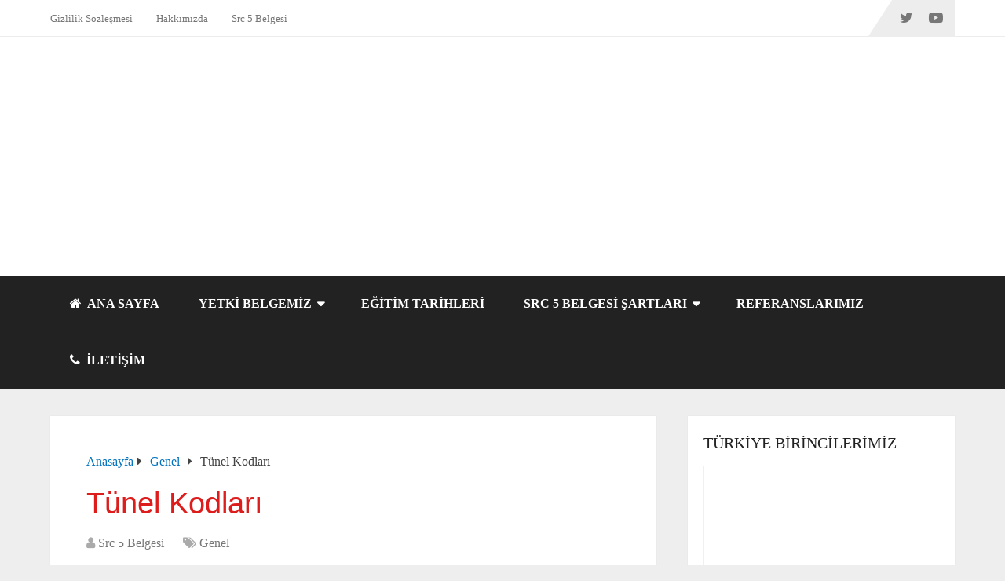

--- FILE ---
content_type: text/html; charset=UTF-8
request_url: https://www.src5belgesi.com/tunel-kodlari/
body_size: 19546
content:
<!DOCTYPE html><html class="no-js" lang="tr" prefix="og: https://ogp.me/ns#"><head itemscope itemtype="http://schema.org/WebSite"><meta charset="UTF-8">
<!--[if IE ]><meta http-equiv="X-UA-Compatible" content="IE=edge,chrome=1">
<![endif]--><link rel="profile" href="https://gmpg.org/xfn/11" /><link rel="icon" href="https://www.src5belgesi.com/wp-content/uploads/2019/07/favicon.ico" type="image/x-icon" /><meta name="viewport" content="width=device-width, initial-scale=1"><meta name="apple-mobile-web-app-capable" content="yes"><meta name="apple-mobile-web-app-status-bar-style" content="black"><link rel="prefetch" href="https://www.src5belgesi.com"><link rel="prerender" href="https://www.src5belgesi.com"><meta itemprop="name" content="Src 5 Belgesi" /><link rel="pingback" href="https://www.src5belgesi.com/xmlrpc.php" /><style>form#stickyelements-form input::-moz-placeholder{
						color: #4F4F4F;
					} 
					form#stickyelements-form input::-ms-input-placeholder{
						color: #4F4F4F					} 
					form#stickyelements-form input::-webkit-input-placeholder{
						color: #4F4F4F					}
					form#stickyelements-form input::placeholder{
						color: #4F4F4F					}
					form#stickyelements-form textarea::placeholder {
						color: #4F4F4F					}
					form#stickyelements-form textarea::-moz-placeholder {
						color: #4F4F4F					}</style> <script type="litespeed/javascript">document.documentElement.className=document.documentElement.className.replace(/\bno-js\b/,'js')</script> <meta property="og:title" content="Tünel Kodları"/><meta property="og:description" content="TEHLİKELİ MADDE TAŞIYAN ARAÇLARIN  TÜNEL GEÇİŞLERİNDEKİ SINIRLAMALAR/YASAKLAR   Tünel Kodları Tehlikeli maddelerin taşınmasında özel kurall"/><meta property="og:url" content="/tunel-kodlari/"/><meta property="og:image" content="https://www.src5belgesi.com/wp-content/uploads/2019/07/tunel-kodlari.jpg"/><meta property="og:image:width" content="679" /><meta property="og:image:height" content="325" /><meta property="og:image:type" content="image/jpeg" /><meta property="og:type" content="article"/><meta property="og:article:published_time" content="2019-07-02 16:09:30"/><meta property="og:article:modified_time" content="2022-07-26 16:37:25"/><meta property="og:article:tag" content="Tünel Kodları"/><meta name="twitter:card" content="summary"><meta name="twitter:title" content="Tünel Kodları"/><meta name="twitter:description" content="TEHLİKELİ MADDE TAŞIYAN ARAÇLARIN  TÜNEL GEÇİŞLERİNDEKİ SINIRLAMALAR/YASAKLAR   Tünel Kodları Tehlikeli maddelerin taşınmasında özel kurall"/><meta name="twitter:image" content="https://www.src5belgesi.com/wp-content/uploads/2019/07/tunel-kodlari.jpg"/><meta name="author" content="Src 5 Belgesi"/><title>Tünel Kodları, a b c d e tünel kodları, SRC5 Belgesi, Tükiye de tüneller</title><meta name="description" content="Tehlikeli madde taşıyan araçlara yasak olan, sınırlama getirilmiş tüneller ve serbestçe geçebileceği tüneller"/><meta name="robots" content="follow, index, max-snippet:-1, max-video-preview:-1, max-image-preview:large"/><link rel="canonical" href="https://www.src5belgesi.com/tunel-kodlari/" /><meta property="og:locale" content="tr_TR" /><meta property="og:type" content="article" /><meta property="og:title" content="Tünel Kodları, a b c d e tünel kodları, SRC5 Belgesi, Tükiye de tüneller" /><meta property="og:description" content="Tehlikeli madde taşıyan araçlara yasak olan, sınırlama getirilmiş tüneller ve serbestçe geçebileceği tüneller" /><meta property="og:url" content="https://www.src5belgesi.com/tunel-kodlari/" /><meta property="og:site_name" content="Src 5 Belgesi" /><meta property="article:tag" content="Tünel Kodları" /><meta property="article:section" content="Genel" /><meta property="og:updated_time" content="2022-07-26T16:37:25+03:00" /><meta property="og:image" content="https://www.src5belgesi.com/wp-content/uploads/2019/07/tunel-kodlari.jpg" /><meta property="og:image:secure_url" content="https://www.src5belgesi.com/wp-content/uploads/2019/07/tunel-kodlari.jpg" /><meta property="og:image:width" content="679" /><meta property="og:image:height" content="325" /><meta property="og:image:alt" content="Tünel Kodları" /><meta property="og:image:type" content="image/jpeg" /><meta property="article:published_time" content="2019-07-02T16:09:30+03:00" /><meta property="article:modified_time" content="2022-07-26T16:37:25+03:00" /><meta name="twitter:card" content="summary_large_image" /><meta name="twitter:title" content="Tünel Kodları, a b c d e tünel kodları, SRC5 Belgesi, Tükiye de tüneller" /><meta name="twitter:description" content="Tehlikeli madde taşıyan araçlara yasak olan, sınırlama getirilmiş tüneller ve serbestçe geçebileceği tüneller" /><meta name="twitter:site" content="@Srcbelgesi5" /><meta name="twitter:creator" content="@Srcbelgesi5" /><meta name="twitter:image" content="https://www.src5belgesi.com/wp-content/uploads/2019/07/tunel-kodlari.jpg" /><meta name="twitter:label1" content="Yazan" /><meta name="twitter:data1" content="Src 5 Belgesi" /><meta name="twitter:label2" content="Okuma süresi" /><meta name="twitter:data2" content="2 dakika" /> <script type="application/ld+json" class="rank-math-schema-pro">{"@context":"https://schema.org","@graph":[{"@type":["EducationalOrganization","Organization"],"@id":"https://www.src5belgesi.com/#organization","name":"Src 5 Belgesi","url":"https://www.src5belgesi.com","sameAs":["https://twitter.com/Srcbelgesi5"],"logo":{"@type":"ImageObject","@id":"https://www.src5belgesi.com/#logo","url":"https://www.src5belgesi.com/wp-content/uploads/2019/07/tehlikeli-madde-tasima-3.jpg","contentUrl":"https://www.src5belgesi.com/wp-content/uploads/2019/07/tehlikeli-madde-tasima-3.jpg","caption":"Src 5 Belgesi","inLanguage":"tr","width":"1050","height":"206"}},{"@type":"WebSite","@id":"https://www.src5belgesi.com/#website","url":"https://www.src5belgesi.com","name":"Src 5 Belgesi","publisher":{"@id":"https://www.src5belgesi.com/#organization"},"inLanguage":"tr"},{"@type":"ImageObject","@id":"https://www.src5belgesi.com/wp-content/uploads/2019/07/tunel-kodlari.jpg","url":"https://www.src5belgesi.com/wp-content/uploads/2019/07/tunel-kodlari.jpg","width":"679","height":"325","inLanguage":"tr"},{"@type":"WebPage","@id":"https://www.src5belgesi.com/tunel-kodlari/#webpage","url":"https://www.src5belgesi.com/tunel-kodlari/","name":"T\u00fcnel Kodlar\u0131, a b c d e t\u00fcnel kodlar\u0131, SRC5 Belgesi, T\u00fckiye de t\u00fcneller","datePublished":"2019-07-02T16:09:30+03:00","dateModified":"2022-07-26T16:37:25+03:00","isPartOf":{"@id":"https://www.src5belgesi.com/#website"},"primaryImageOfPage":{"@id":"https://www.src5belgesi.com/wp-content/uploads/2019/07/tunel-kodlari.jpg"},"inLanguage":"tr"},{"@type":"BlogPosting","headline":"T\u00fcnel Kodlar\u0131, a b c d e t\u00fcnel kodlar\u0131, SRC5 Belgesi, T\u00fckiye de t\u00fcneller","datePublished":"2019-07-02T16:09:30+03:00","dateModified":"2022-07-26T16:37:25+03:00","author":{"@type":"Person","name":"Src 5 Belgesi"},"description":"Tehlikeli madde ta\u015f\u0131yan ara\u00e7lara yasak olan, s\u0131n\u0131rlama getirilmi\u015f t\u00fcneller ve serbest\u00e7e ge\u00e7ebilece\u011fi t\u00fcneller","name":"T\u00fcnel Kodlar\u0131, a b c d e t\u00fcnel kodlar\u0131, SRC5 Belgesi, T\u00fckiye de t\u00fcneller","@id":"https://www.src5belgesi.com/tunel-kodlari/#schema-10039","isPartOf":{"@id":"https://www.src5belgesi.com/tunel-kodlari/#webpage"},"publisher":{"@id":"https://www.src5belgesi.com/#organization"},"image":{"@id":"https://www.src5belgesi.com/wp-content/uploads/2019/07/tunel-kodlari.jpg"},"inLanguage":"tr","mainEntityOfPage":{"@id":"https://www.src5belgesi.com/tunel-kodlari/#webpage"}}]}</script> <link rel='dns-prefetch' href='//fonts.googleapis.com' /><link rel="alternate" type="application/rss+xml" title="Src 5 Belgesi &raquo; akışı" href="https://www.src5belgesi.com/feed/" /><link rel="alternate" type="application/rss+xml" title="Src 5 Belgesi &raquo; yorum akışı" href="https://www.src5belgesi.com/comments/feed/" /><link rel="alternate" title="oEmbed (JSON)" type="application/json+oembed" href="https://www.src5belgesi.com/wp-json/oembed/1.0/embed?url=https%3A%2F%2Fwww.src5belgesi.com%2Ftunel-kodlari%2F" /><link rel="alternate" title="oEmbed (XML)" type="text/xml+oembed" href="https://www.src5belgesi.com/wp-json/oembed/1.0/embed?url=https%3A%2F%2Fwww.src5belgesi.com%2Ftunel-kodlari%2F&#038;format=xml" /><style id='wp-img-auto-sizes-contain-inline-css' type='text/css'>img:is([sizes=auto i],[sizes^="auto," i]){contain-intrinsic-size:3000px 1500px}
/*# sourceURL=wp-img-auto-sizes-contain-inline-css */</style><link data-optimized="2" rel="stylesheet" href="https://www.src5belgesi.com/wp-content/litespeed/css/78de14819fadfe160422515cf6bdd698.css?ver=59c78" /><style id='wp-block-list-inline-css' type='text/css'>ol,ul{box-sizing:border-box}:root :where(.wp-block-list.has-background){padding:1.25em 2.375em}
/*# sourceURL=https://www.src5belgesi.com/wp-includes/blocks/list/style.min.css */</style><style id='global-styles-inline-css' type='text/css'>:root{--wp--preset--aspect-ratio--square: 1;--wp--preset--aspect-ratio--4-3: 4/3;--wp--preset--aspect-ratio--3-4: 3/4;--wp--preset--aspect-ratio--3-2: 3/2;--wp--preset--aspect-ratio--2-3: 2/3;--wp--preset--aspect-ratio--16-9: 16/9;--wp--preset--aspect-ratio--9-16: 9/16;--wp--preset--color--black: #000000;--wp--preset--color--cyan-bluish-gray: #abb8c3;--wp--preset--color--white: #ffffff;--wp--preset--color--pale-pink: #f78da7;--wp--preset--color--vivid-red: #cf2e2e;--wp--preset--color--luminous-vivid-orange: #ff6900;--wp--preset--color--luminous-vivid-amber: #fcb900;--wp--preset--color--light-green-cyan: #7bdcb5;--wp--preset--color--vivid-green-cyan: #00d084;--wp--preset--color--pale-cyan-blue: #8ed1fc;--wp--preset--color--vivid-cyan-blue: #0693e3;--wp--preset--color--vivid-purple: #9b51e0;--wp--preset--gradient--vivid-cyan-blue-to-vivid-purple: linear-gradient(135deg,rgb(6,147,227) 0%,rgb(155,81,224) 100%);--wp--preset--gradient--light-green-cyan-to-vivid-green-cyan: linear-gradient(135deg,rgb(122,220,180) 0%,rgb(0,208,130) 100%);--wp--preset--gradient--luminous-vivid-amber-to-luminous-vivid-orange: linear-gradient(135deg,rgb(252,185,0) 0%,rgb(255,105,0) 100%);--wp--preset--gradient--luminous-vivid-orange-to-vivid-red: linear-gradient(135deg,rgb(255,105,0) 0%,rgb(207,46,46) 100%);--wp--preset--gradient--very-light-gray-to-cyan-bluish-gray: linear-gradient(135deg,rgb(238,238,238) 0%,rgb(169,184,195) 100%);--wp--preset--gradient--cool-to-warm-spectrum: linear-gradient(135deg,rgb(74,234,220) 0%,rgb(151,120,209) 20%,rgb(207,42,186) 40%,rgb(238,44,130) 60%,rgb(251,105,98) 80%,rgb(254,248,76) 100%);--wp--preset--gradient--blush-light-purple: linear-gradient(135deg,rgb(255,206,236) 0%,rgb(152,150,240) 100%);--wp--preset--gradient--blush-bordeaux: linear-gradient(135deg,rgb(254,205,165) 0%,rgb(254,45,45) 50%,rgb(107,0,62) 100%);--wp--preset--gradient--luminous-dusk: linear-gradient(135deg,rgb(255,203,112) 0%,rgb(199,81,192) 50%,rgb(65,88,208) 100%);--wp--preset--gradient--pale-ocean: linear-gradient(135deg,rgb(255,245,203) 0%,rgb(182,227,212) 50%,rgb(51,167,181) 100%);--wp--preset--gradient--electric-grass: linear-gradient(135deg,rgb(202,248,128) 0%,rgb(113,206,126) 100%);--wp--preset--gradient--midnight: linear-gradient(135deg,rgb(2,3,129) 0%,rgb(40,116,252) 100%);--wp--preset--font-size--small: 13px;--wp--preset--font-size--medium: 20px;--wp--preset--font-size--large: 36px;--wp--preset--font-size--x-large: 42px;--wp--preset--spacing--20: 0.44rem;--wp--preset--spacing--30: 0.67rem;--wp--preset--spacing--40: 1rem;--wp--preset--spacing--50: 1.5rem;--wp--preset--spacing--60: 2.25rem;--wp--preset--spacing--70: 3.38rem;--wp--preset--spacing--80: 5.06rem;--wp--preset--shadow--natural: 6px 6px 9px rgba(0, 0, 0, 0.2);--wp--preset--shadow--deep: 12px 12px 50px rgba(0, 0, 0, 0.4);--wp--preset--shadow--sharp: 6px 6px 0px rgba(0, 0, 0, 0.2);--wp--preset--shadow--outlined: 6px 6px 0px -3px rgb(255, 255, 255), 6px 6px rgb(0, 0, 0);--wp--preset--shadow--crisp: 6px 6px 0px rgb(0, 0, 0);}:where(.is-layout-flex){gap: 0.5em;}:where(.is-layout-grid){gap: 0.5em;}body .is-layout-flex{display: flex;}.is-layout-flex{flex-wrap: wrap;align-items: center;}.is-layout-flex > :is(*, div){margin: 0;}body .is-layout-grid{display: grid;}.is-layout-grid > :is(*, div){margin: 0;}:where(.wp-block-columns.is-layout-flex){gap: 2em;}:where(.wp-block-columns.is-layout-grid){gap: 2em;}:where(.wp-block-post-template.is-layout-flex){gap: 1.25em;}:where(.wp-block-post-template.is-layout-grid){gap: 1.25em;}.has-black-color{color: var(--wp--preset--color--black) !important;}.has-cyan-bluish-gray-color{color: var(--wp--preset--color--cyan-bluish-gray) !important;}.has-white-color{color: var(--wp--preset--color--white) !important;}.has-pale-pink-color{color: var(--wp--preset--color--pale-pink) !important;}.has-vivid-red-color{color: var(--wp--preset--color--vivid-red) !important;}.has-luminous-vivid-orange-color{color: var(--wp--preset--color--luminous-vivid-orange) !important;}.has-luminous-vivid-amber-color{color: var(--wp--preset--color--luminous-vivid-amber) !important;}.has-light-green-cyan-color{color: var(--wp--preset--color--light-green-cyan) !important;}.has-vivid-green-cyan-color{color: var(--wp--preset--color--vivid-green-cyan) !important;}.has-pale-cyan-blue-color{color: var(--wp--preset--color--pale-cyan-blue) !important;}.has-vivid-cyan-blue-color{color: var(--wp--preset--color--vivid-cyan-blue) !important;}.has-vivid-purple-color{color: var(--wp--preset--color--vivid-purple) !important;}.has-black-background-color{background-color: var(--wp--preset--color--black) !important;}.has-cyan-bluish-gray-background-color{background-color: var(--wp--preset--color--cyan-bluish-gray) !important;}.has-white-background-color{background-color: var(--wp--preset--color--white) !important;}.has-pale-pink-background-color{background-color: var(--wp--preset--color--pale-pink) !important;}.has-vivid-red-background-color{background-color: var(--wp--preset--color--vivid-red) !important;}.has-luminous-vivid-orange-background-color{background-color: var(--wp--preset--color--luminous-vivid-orange) !important;}.has-luminous-vivid-amber-background-color{background-color: var(--wp--preset--color--luminous-vivid-amber) !important;}.has-light-green-cyan-background-color{background-color: var(--wp--preset--color--light-green-cyan) !important;}.has-vivid-green-cyan-background-color{background-color: var(--wp--preset--color--vivid-green-cyan) !important;}.has-pale-cyan-blue-background-color{background-color: var(--wp--preset--color--pale-cyan-blue) !important;}.has-vivid-cyan-blue-background-color{background-color: var(--wp--preset--color--vivid-cyan-blue) !important;}.has-vivid-purple-background-color{background-color: var(--wp--preset--color--vivid-purple) !important;}.has-black-border-color{border-color: var(--wp--preset--color--black) !important;}.has-cyan-bluish-gray-border-color{border-color: var(--wp--preset--color--cyan-bluish-gray) !important;}.has-white-border-color{border-color: var(--wp--preset--color--white) !important;}.has-pale-pink-border-color{border-color: var(--wp--preset--color--pale-pink) !important;}.has-vivid-red-border-color{border-color: var(--wp--preset--color--vivid-red) !important;}.has-luminous-vivid-orange-border-color{border-color: var(--wp--preset--color--luminous-vivid-orange) !important;}.has-luminous-vivid-amber-border-color{border-color: var(--wp--preset--color--luminous-vivid-amber) !important;}.has-light-green-cyan-border-color{border-color: var(--wp--preset--color--light-green-cyan) !important;}.has-vivid-green-cyan-border-color{border-color: var(--wp--preset--color--vivid-green-cyan) !important;}.has-pale-cyan-blue-border-color{border-color: var(--wp--preset--color--pale-cyan-blue) !important;}.has-vivid-cyan-blue-border-color{border-color: var(--wp--preset--color--vivid-cyan-blue) !important;}.has-vivid-purple-border-color{border-color: var(--wp--preset--color--vivid-purple) !important;}.has-vivid-cyan-blue-to-vivid-purple-gradient-background{background: var(--wp--preset--gradient--vivid-cyan-blue-to-vivid-purple) !important;}.has-light-green-cyan-to-vivid-green-cyan-gradient-background{background: var(--wp--preset--gradient--light-green-cyan-to-vivid-green-cyan) !important;}.has-luminous-vivid-amber-to-luminous-vivid-orange-gradient-background{background: var(--wp--preset--gradient--luminous-vivid-amber-to-luminous-vivid-orange) !important;}.has-luminous-vivid-orange-to-vivid-red-gradient-background{background: var(--wp--preset--gradient--luminous-vivid-orange-to-vivid-red) !important;}.has-very-light-gray-to-cyan-bluish-gray-gradient-background{background: var(--wp--preset--gradient--very-light-gray-to-cyan-bluish-gray) !important;}.has-cool-to-warm-spectrum-gradient-background{background: var(--wp--preset--gradient--cool-to-warm-spectrum) !important;}.has-blush-light-purple-gradient-background{background: var(--wp--preset--gradient--blush-light-purple) !important;}.has-blush-bordeaux-gradient-background{background: var(--wp--preset--gradient--blush-bordeaux) !important;}.has-luminous-dusk-gradient-background{background: var(--wp--preset--gradient--luminous-dusk) !important;}.has-pale-ocean-gradient-background{background: var(--wp--preset--gradient--pale-ocean) !important;}.has-electric-grass-gradient-background{background: var(--wp--preset--gradient--electric-grass) !important;}.has-midnight-gradient-background{background: var(--wp--preset--gradient--midnight) !important;}.has-small-font-size{font-size: var(--wp--preset--font-size--small) !important;}.has-medium-font-size{font-size: var(--wp--preset--font-size--medium) !important;}.has-large-font-size{font-size: var(--wp--preset--font-size--large) !important;}.has-x-large-font-size{font-size: var(--wp--preset--font-size--x-large) !important;}
/*# sourceURL=global-styles-inline-css */</style><style id='classic-theme-styles-inline-css' type='text/css'>/*! This file is auto-generated */
.wp-block-button__link{color:#fff;background-color:#32373c;border-radius:9999px;box-shadow:none;text-decoration:none;padding:calc(.667em + 2px) calc(1.333em + 2px);font-size:1.125em}.wp-block-file__button{background:#32373c;color:#fff;text-decoration:none}
/*# sourceURL=/wp-includes/css/classic-themes.min.css */</style><style id='ez-toc-inline-css' type='text/css'>div#ez-toc-container .ez-toc-title {font-size: 120%;}div#ez-toc-container .ez-toc-title {font-weight: 500;}div#ez-toc-container ul li , div#ez-toc-container ul li a {font-size: 95%;}div#ez-toc-container ul li , div#ez-toc-container ul li a {font-weight: 500;}div#ez-toc-container nav ul ul li {font-size: 90%;}.ez-toc-box-title {font-weight: bold; margin-bottom: 10px; text-align: center; text-transform: uppercase; letter-spacing: 1px; color: #666; padding-bottom: 5px;position:absolute;top:-4%;left:5%;background-color: inherit;transition: top 0.3s ease;}.ez-toc-box-title.toc-closed {top:-25%;}
.ez-toc-container-direction {direction: ltr;}.ez-toc-counter ul{counter-reset: item ;}.ez-toc-counter nav ul li a::before {content: counters(item, '.', decimal) '. ';display: inline-block;counter-increment: item;flex-grow: 0;flex-shrink: 0;margin-right: .2em; float: left; }.ez-toc-widget-direction {direction: ltr;}.ez-toc-widget-container ul{counter-reset: item ;}.ez-toc-widget-container nav ul li a::before {content: counters(item, '.', decimal) '. ';display: inline-block;counter-increment: item;flex-grow: 0;flex-shrink: 0;margin-right: .2em; float: left; }
/*# sourceURL=ez-toc-inline-css */</style><style id='schema-stylesheet-inline-css' type='text/css'>body {background-color:#eeeeee;}
		.main-header.regular_header, .regular_header #primary-navigation .navigation ul ul li {background-color:#ffffff;}
		.main-header.logo_in_nav_header, .logo_in_nav_header #primary-navigation .navigation ul ul li {background-color:#ffffff;}
		body {background-color:#eeeeee;}
		.pace .pace-progress, #mobile-menu-wrapper ul li a:hover, .pagination .page-numbers.current, .pagination a:hover, .single .pagination a:hover .current { background: #0274be; }
		.postauthor h5, .textwidget a, .pnavigation2 a, .sidebar.c-4-12 a:hover, footer .widget li a:hover, .sidebar.c-4-12 a:hover, .reply a, .title a:hover, .post-info a:hover, .widget .thecomment, #tabber .inside li a:hover, .readMore a:hover, .fn a, a, a:hover, #secondary-navigation .navigation ul li a:hover, .readMore a, #primary-navigation a:hover, #secondary-navigation .navigation ul .current-menu-item a, .widget .wp_review_tab_widget_content a, .sidebar .wpt_widget_content a { color:#0274be; }
		a#pull, #commentform input#submit, #mtscontact_submit, .mts-subscribe input[type='submit'], .widget_product_search input[type='submit'], #move-to-top:hover, .currenttext, .pagination a:hover, .pagination .nav-previous a:hover, .pagination .nav-next a:hover, #load-posts a:hover, .single .pagination a:hover .currenttext, .single .pagination > .current .currenttext, #tabber ul.tabs li a.selected, .tagcloud a, .wp-block-tag-cloud a, .navigation ul .sfHover a, .woocommerce a.button, .woocommerce-page a.button, .woocommerce button.button, .woocommerce-page button.button, .woocommerce input.button, .woocommerce-page input.button, .woocommerce #respond input#submit, .woocommerce-page #respond input#submit, .woocommerce #content input.button, .woocommerce-page #content input.button, .woocommerce .bypostauthor:after, #searchsubmit, .woocommerce nav.woocommerce-pagination ul li span.current, .woocommerce-page nav.woocommerce-pagination ul li span.current, .woocommerce #content nav.woocommerce-pagination ul li span.current, .woocommerce-page #content nav.woocommerce-pagination ul li span.current, .woocommerce nav.woocommerce-pagination ul li a:hover, .woocommerce-page nav.woocommerce-pagination ul li a:hover, .woocommerce #content nav.woocommerce-pagination ul li a:hover, .woocommerce-page #content nav.woocommerce-pagination ul li a:hover, .woocommerce nav.woocommerce-pagination ul li a:focus, .woocommerce-page nav.woocommerce-pagination ul li a:focus, .woocommerce #content nav.woocommerce-pagination ul li a:focus, .woocommerce-page #content nav.woocommerce-pagination ul li a:focus, .woocommerce a.button, .woocommerce-page a.button, .woocommerce button.button, .woocommerce-page button.button, .woocommerce input.button, .woocommerce-page input.button, .woocommerce #respond input#submit, .woocommerce-page #respond input#submit, .woocommerce #content input.button, .woocommerce-page #content input.button, .latestPost-review-wrapper, .latestPost .review-type-circle.latestPost-review-wrapper, #wpmm-megamenu .review-total-only, .sbutton, #searchsubmit, .widget .wpt_widget_content #tags-tab-content ul li a, .widget .review-total-only.large-thumb, #add_payment_method .wc-proceed-to-checkout a.checkout-button, .woocommerce-cart .wc-proceed-to-checkout a.checkout-button, .woocommerce-checkout .wc-proceed-to-checkout a.checkout-button, .woocommerce #respond input#submit.alt:hover, .woocommerce a.button.alt:hover, .woocommerce button.button.alt:hover, .woocommerce input.button.alt:hover, .woocommerce #respond input#submit.alt, .woocommerce a.button.alt, .woocommerce button.button.alt, .woocommerce input.button.alt, .woocommerce-account .woocommerce-MyAccount-navigation li.is-active, .woocommerce-product-search button[type='submit'], .woocommerce .woocommerce-widget-layered-nav-dropdown__submit, .wp-block-search .wp-block-search__button { background-color:#0274be; color: #fff!important; }
		.related-posts .title a:hover, .latestPost .title a { color: #0274be; }
		.navigation #wpmm-megamenu .wpmm-pagination a { background-color: #0274be!important; }
		#header .sbutton, #secondary-navigation .ajax-search-results li a:hover { color: #0274be!important; }
		footer {background-color:#222222; }
		
		.copyrights { background-color: #ffffff; }
		.flex-control-thumbs .flex-active{ border-top:3px solid #0274be;}
		.wpmm-megamenu-showing.wpmm-light-scheme { background-color:#0274be!important; }
		.regular_header #header {background-color:; }
		.logo_in_nav_header #header {background-color:; }
		
		.shareit { top: 282px; left: auto; margin: 0 0 0 -135px; width: 90px; position: fixed; padding: 5px; border:none; border-right: 0;}
		.share-item {margin: 2px;} .shareit.modern, .shareit.circular { margin: 0 0 0 -146px }
		
		.bypostauthor > div { overflow: hidden; padding: 3%; background: #222; width: 100%; color: #AAA; box-sizing: border-box; }
		.bypostauthor:after { content: "\f044"; position: absolute; font-family: fontawesome; right: 0; top: 0; padding: 1px 10px; color: #535353; font-size: 32px; }
		
		
		
	
/*# sourceURL=schema-stylesheet-inline-css */</style><style id='rocket-lazyload-inline-css' type='text/css'>.rll-youtube-player{position:relative;padding-bottom:56.23%;height:0;overflow:hidden;max-width:100%;}.rll-youtube-player:focus-within{outline: 2px solid currentColor;outline-offset: 5px;}.rll-youtube-player iframe{position:absolute;top:0;left:0;width:100%;height:100%;z-index:100;background:0 0}.rll-youtube-player img{bottom:0;display:block;left:0;margin:auto;max-width:100%;width:100%;position:absolute;right:0;top:0;border:none;height:auto;-webkit-transition:.4s all;-moz-transition:.4s all;transition:.4s all}.rll-youtube-player img:hover{-webkit-filter:brightness(75%)}.rll-youtube-player .play{height:100%;width:100%;left:0;top:0;position:absolute;background:url(https://www.src5belgesi.com/wp-content/plugins/rocket-lazy-load/assets/img/youtube.png) no-repeat center;background-color: transparent !important;cursor:pointer;border:none;}.wp-embed-responsive .wp-has-aspect-ratio .rll-youtube-player{position:absolute;padding-bottom:0;width:100%;height:100%;top:0;bottom:0;left:0;right:0}
/*# sourceURL=rocket-lazyload-inline-css */</style> <script type="litespeed/javascript" data-src="https://www.src5belgesi.com/wp-includes/js/jquery/jquery.min.js" id="jquery-core-js"></script> <link rel="https://api.w.org/" href="https://www.src5belgesi.com/wp-json/" /><link rel="alternate" title="JSON" type="application/json" href="https://www.src5belgesi.com/wp-json/wp/v2/posts/74" /><link rel="EditURI" type="application/rsd+xml" title="RSD" href="https://www.src5belgesi.com/xmlrpc.php?rsd" /><meta name="generator" content="WordPress 6.9" /><link rel='shortlink' href='https://www.src5belgesi.com/?p=74' /><style type="text/css">#logo a { font-family: 'Roboto Slab'; font-weight: normal; font-size: 32px; color: #222222;text-transform: uppercase; }
#primary-navigation a { font-family: 'Raleway'; font-weight: 500; font-size: 13px; color: #777777; }
#secondary-navigation a { font-family: 'Raleway'; font-weight: 700; font-size: 16px; color: #ffffff;text-transform: uppercase; }
.latestPost .title a { font-family: 'Roboto Slab'; font-weight: 300; font-size: 38px; color: #0274be; }
.single-title { font-family: 'Arial Black', Gadget, sans-serif; font-weight: normal; font-size: 38px; color: #dd1c1c; }
body { font-family: 'Raleway'; font-weight: 500; font-size: 16px; color: #444444; }
#sidebar .widget h3 { font-family: 'Roboto Slab'; font-weight: normal; font-size: 20px; color: #222222;text-transform: uppercase; }
#sidebar .widget { font-family: 'Raleway'; font-weight: 500; font-size: 16px; color: #444444; }
.footer-widgets h3 { font-family: 'Roboto Slab'; font-weight: normal; font-size: 18px; color: #ffffff;text-transform: uppercase; }
.f-widget a, footer .wpt_widget_content a, footer .wp_review_tab_widget_content a, footer .wpt_tab_widget_content a, footer .widget .wp_review_tab_widget_content a { font-family: 'Raleway'; font-weight: 500; font-size: 16px; color: #999999; }
.footer-widgets, .f-widget .top-posts .comment_num, footer .meta, footer .twitter_time, footer .widget .wpt_widget_content .wpt-postmeta, footer .widget .wpt_comment_content, footer .widget .wpt_excerpt, footer .wp_review_tab_widget_content .wp-review-tab-postmeta, footer .advanced-recent-posts p, footer .popular-posts p, footer .category-posts p { font-family: 'Raleway'; font-weight: 500; font-size: 16px; color: #777777; }
#copyright-note { font-family: 'Raleway'; font-weight: 500; font-size: 14px; color: #7e7d7d; }
h1 { font-family: 'Roboto Slab'; font-weight: normal; font-size: 28px; color: #dd1616; }
h2 { font-family: 'Roboto Slab'; font-weight: normal; font-size: 24px; color: #0b6bbf; }
h3 { font-family: 'Roboto Slab'; font-weight: normal; font-size: 22px; color: #0b6bbf; }
h4 { font-family: 'Roboto Slab'; font-weight: normal; font-size: 20px; color: #222222; }
h5 { font-family: 'Roboto Slab'; font-weight: normal; font-size: 18px; color: #222222; }
h6 { font-family: 'Roboto Slab'; font-weight: normal; font-size: 16px; color: #222222; }</style><meta name="google-site-verification" content="2lHw88NNcQxz1VnR70ivrEN2r-cYeqzHFYjVKD6c9w4" /><meta name="yandex-verification" content="d4ddd6dd1d9dc2eb" /> <script type="litespeed/javascript" data-src="https://www.googletagmanager.com/gtag/js?id=G-YM495L2T2B"></script> <script type="litespeed/javascript">window.dataLayer=window.dataLayer||[];function gtag(){dataLayer.push(arguments)}
gtag('js',new Date());gtag('config','G-YM495L2T2B')</script><script id="google_gtagjs" type="litespeed/javascript" data-src="https://www.googletagmanager.com/gtag/js?id=G-YM495L2T2B"></script> <script id="google_gtagjs-inline" type="litespeed/javascript">window.dataLayer=window.dataLayer||[];function gtag(){dataLayer.push(arguments)}gtag('js',new Date());gtag('config','G-YM495L2T2B',{'anonymize_ip':!0})</script> <noscript><style id="rocket-lazyload-nojs-css">.rll-youtube-player, [data-lazy-src]{display:none !important;}</style></noscript></head><body id="blog" class="wp-singular post-template-default single single-post postid-74 single-format-standard wp-embed-responsive wp-theme-mts_schema main default cslayout" itemscope itemtype="http://schema.org/WebPage"><div class="main-container"><header id="site-header" class="main-header regular_header" role="banner" itemscope itemtype="http://schema.org/WPHeader"><div id="primary-nav"><div class="container"><div id="primary-navigation" class="primary-navigation" role="navigation" itemscope itemtype="http://schema.org/SiteNavigationElement"><nav class="navigation clearfix"><ul class="menu clearfix"><li class="page_item page-item-864"><a href="https://www.src5belgesi.com/gizlilik-sozlesmesi/">Gizlilik Sözleşmesi</a></li><li class="page_item page-item-857"><a href="https://www.src5belgesi.com/hakkimizda/">Hakkımızda</a></li><li class="page_item page-item-747"><a href="https://www.src5belgesi.com/">Src 5 Belgesi</a></li></ul><div class="header-social-icons">
<a href="https://x.com/Srcbelgesi5" class="header-twitter" target="_blank">
<span class="fa fa-twitter"></span>
</a>
<a href="https://www.youtube.com/@srcbelgesi897" class="header-youtube-play" target="_blank">
<span class="fa fa-youtube-play"></span>
</a></div></nav></div></div></div><div id="regular-header"><div class="container"><div class="logo-wrap"><h2 id="logo" class="image-logo" itemprop="headline">
<a href="https://www.src5belgesi.com">
<img src="data:image/svg+xml,%3Csvg%20xmlns='http://www.w3.org/2000/svg'%20viewBox='0%200%201050%20206'%3E%3C/svg%3E" alt="Src 5 Belgesi" width="1050" height="206" data-lazy-src="https://www.src5belgesi.com/wp-content/webp-express/webp-images/uploads/2019/07/tehlikeli-madde-tasima-3.jpg.webp"><noscript><img src="https://www.src5belgesi.com/wp-content/webp-express/webp-images/uploads/2019/07/tehlikeli-madde-tasima-3.jpg.webp" alt="Src 5 Belgesi" width="1050" height="206"></noscript></a></h2></div></div></div><div class="clear" id="catcher"></div><div id="header" class="sticky-navigation"><div class="container"><div id="secondary-navigation" class="secondary-navigation" role="navigation" itemscope itemtype="http://schema.org/SiteNavigationElement">
<a href="#" id="pull" class="toggle-mobile-menu">Menu</a><nav class="navigation clearfix"><ul id="menu-ust-menu" class="menu clearfix"><li id="menu-item-749" class="menu-item menu-item-type-post_type menu-item-object-page menu-item-home menu-item-749"><a title="Src 5 Belgesi" href="https://www.src5belgesi.com/"><i class="fa fa-home"></i> ANA SAYFA</a></li><li id="menu-item-99" class="menu-item menu-item-type-post_type menu-item-object-post menu-item-has-children menu-item-99"><a title="TEHLİKELİ MADDE TAŞIMACILIĞI YETKİ BELGEMİZ" href="https://www.src5belgesi.com/yetki-src5/">Yetki Belgemiz</a><ul class="sub-menu"><li id="menu-item-860" class="menu-item menu-item-type-post_type menu-item-object-page menu-item-860"><a href="https://www.src5belgesi.com/hakkimizda/">Hakkımızda</a></li><li id="menu-item-368" class="menu-item menu-item-type-post_type menu-item-object-post menu-item-368"><a title="100 TAM PUAN ALARAK  TÜRKİYE BİRİNCİ  OLAN KURSİYERLERİMİZ;" href="https://www.src5belgesi.com/turkiye-birincilerimiz/">Türkiye Birincilerimiz</a></li><li id="menu-item-605" class="menu-item menu-item-type-post_type menu-item-object-post menu-item-605"><a href="https://www.src5belgesi.com/src5-egitim-kitabi/">SRC 5 EĞİTİM KİTABI</a></li></ul></li><li id="menu-item-101" class="menu-item menu-item-type-post_type menu-item-object-post menu-item-101"><a title="Src 5 Sınav Tarihleri" href="https://www.src5belgesi.com/src5-belgesi-ders-gunleri/">Eğitim Tarihleri</a></li><li id="menu-item-367" class="menu-item menu-item-type-post_type menu-item-object-post menu-item-has-children menu-item-367"><a title="Src 5 Belgesi Alma Şartları" href="https://www.src5belgesi.com/src5-belge-alma-sartlari/">Src 5 Belgesi Şartları</a><ul class="sub-menu"><li id="menu-item-373" class="menu-item menu-item-type-post_type menu-item-object-post menu-item-373"><a href="https://www.src5belgesi.com/src5-belgesi-nedir/">SRC 5 Belgesi Nedir?</a></li><li id="menu-item-607" class="menu-item menu-item-type-post_type menu-item-object-post menu-item-607"><a href="https://www.src5belgesi.com/src5-yenileme/">SRC 5 Belgesi Yenileme</a></li><li id="menu-item-1599" class="menu-item menu-item-type-post_type menu-item-object-post menu-item-1599"><a href="https://www.src5belgesi.com/src5-fiyat-listesi/">2026 SRC5 Fiyat Listesi</a></li><li id="menu-item-604" class="menu-item menu-item-type-post_type menu-item-object-post menu-item-604"><a href="https://www.src5belgesi.com/adr-belgesi/">ADR BELGESİ</a></li></ul></li><li id="menu-item-100" class="menu-item menu-item-type-post_type menu-item-object-post menu-item-100"><a href="https://www.src5belgesi.com/bizi-tercih-eden-firmalar/">Referanslarımız</a></li><li id="menu-item-28" class="menu-item menu-item-type-post_type menu-item-object-post menu-item-28"><a href="https://www.src5belgesi.com/kontak/"><i class="fa fa-phone"></i> İLETİŞİM</a></li></ul></nav><nav class="navigation mobile-only clearfix mobile-menu-wrapper"><ul id="menu-ust-menu-1" class="menu clearfix"><li class="menu-item menu-item-type-post_type menu-item-object-page menu-item-home menu-item-749"><a title="Src 5 Belgesi" href="https://www.src5belgesi.com/"><i class="fa fa-home"></i> ANA SAYFA</a></li><li class="menu-item menu-item-type-post_type menu-item-object-post menu-item-has-children menu-item-99"><a title="TEHLİKELİ MADDE TAŞIMACILIĞI YETKİ BELGEMİZ" href="https://www.src5belgesi.com/yetki-src5/">Yetki Belgemiz</a><ul class="sub-menu"><li class="menu-item menu-item-type-post_type menu-item-object-page menu-item-860"><a href="https://www.src5belgesi.com/hakkimizda/">Hakkımızda</a></li><li class="menu-item menu-item-type-post_type menu-item-object-post menu-item-368"><a title="100 TAM PUAN ALARAK  TÜRKİYE BİRİNCİ  OLAN KURSİYERLERİMİZ;" href="https://www.src5belgesi.com/turkiye-birincilerimiz/">Türkiye Birincilerimiz</a></li><li class="menu-item menu-item-type-post_type menu-item-object-post menu-item-605"><a href="https://www.src5belgesi.com/src5-egitim-kitabi/">SRC 5 EĞİTİM KİTABI</a></li></ul></li><li class="menu-item menu-item-type-post_type menu-item-object-post menu-item-101"><a title="Src 5 Sınav Tarihleri" href="https://www.src5belgesi.com/src5-belgesi-ders-gunleri/">Eğitim Tarihleri</a></li><li class="menu-item menu-item-type-post_type menu-item-object-post menu-item-has-children menu-item-367"><a title="Src 5 Belgesi Alma Şartları" href="https://www.src5belgesi.com/src5-belge-alma-sartlari/">Src 5 Belgesi Şartları</a><ul class="sub-menu"><li class="menu-item menu-item-type-post_type menu-item-object-post menu-item-373"><a href="https://www.src5belgesi.com/src5-belgesi-nedir/">SRC 5 Belgesi Nedir?</a></li><li class="menu-item menu-item-type-post_type menu-item-object-post menu-item-607"><a href="https://www.src5belgesi.com/src5-yenileme/">SRC 5 Belgesi Yenileme</a></li><li class="menu-item menu-item-type-post_type menu-item-object-post menu-item-1599"><a href="https://www.src5belgesi.com/src5-fiyat-listesi/">2026 SRC5 Fiyat Listesi</a></li><li class="menu-item menu-item-type-post_type menu-item-object-post menu-item-604"><a href="https://www.src5belgesi.com/adr-belgesi/">ADR BELGESİ</a></li></ul></li><li class="menu-item menu-item-type-post_type menu-item-object-post menu-item-100"><a href="https://www.src5belgesi.com/bizi-tercih-eden-firmalar/">Referanslarımız</a></li><li class="menu-item menu-item-type-post_type menu-item-object-post menu-item-28"><a href="https://www.src5belgesi.com/kontak/"><i class="fa fa-phone"></i> İLETİŞİM</a></li></ul></nav></div></div></div></header><div id="page" class="single"><article class="article clearfix"><div id="content_box" ><div id="post-74" class="g post post-74 type-post status-publish format-standard has-post-thumbnail hentry category-genel tag-tunel-kodlari has_thumb"><div class="breadcrumb" itemscope itemtype="https://schema.org/BreadcrumbList"><div itemprop="itemListElement" itemscope
itemtype="https://schema.org/ListItem" class="root"><a href="https://www.src5belgesi.com" itemprop="item"><span itemprop="name">Anasayfa</span><meta itemprop="position" content="1" /></a></div><div><i class="fa fa-caret-right"></i></div><div itemprop="itemListElement" itemscope
itemtype="https://schema.org/ListItem"><a href="https://www.src5belgesi.com/kategori/genel/" itemprop="item"><span itemprop="name">Genel</span><meta itemprop="position" content="2" /></a></div><div><i class="fa fa-caret-right"></i></div><div itemprop="itemListElement" itemscope itemtype="https://schema.org/ListItem"><span itemprop="name">Tünel Kodları</span><meta itemprop="position" content="3" /></div></div><div class="single_post"><header>
<img width="680" height="350" src="" class="attachment-schema-featured size-schema-featured wp-post-image" alt="" decoding="async" fetchpriority="high" data-layzr="https://www.src5belgesi.com/wp-content/uploads/2019/07/tunel-kodlari-680x350.jpg" /><h1 class="title single-title entry-title">Tünel Kodları</h1><div class="post-info">
<span class="theauthor"><i class="fa fa-user"></i> <span><a href="https://www.src5belgesi.com/author/root_s3xd707s/" title="Src 5 Belgesi tarafından yazılan yazılar" rel="author">Src 5 Belgesi</a></span></span>
<span class="thecategory"><i class="fa fa-tags"></i> <a href="https://www.src5belgesi.com/kategori/genel/" title="View all posts in Genel">Genel</a></span></div></header><div class="post-single-content box mark-links entry-content"><div class="thecontent"><p style="text-align: center;"><strong>TEHLİKELİ MADDE TAŞIYAN ARAÇLARIN </strong><br />
<strong>TÜNEL GEÇİŞLERİNDEKİ SINIRLAMALAR/YASAKLAR</strong></p><p><img decoding="async"  class="wp-image-76 size-full" src="data:image/svg+xml,%3Csvg%20xmlns='http://www.w3.org/2000/svg'%20viewBox='0%200%20679%20325'%3E%3C/svg%3E" data-layzr="http://src5belgesi.com/wp-content/uploads/2019/07/tunel-kodlari.jpg" alt="" width="679" height="325" data-lazy-src="" /><noscript><img decoding="async"  class="wp-image-76 size-full" src="data:image/gif,GIF89a%01%00%01%00%80%00%00%00%00%00%FF%FF%FF%21%F9%04%01%00%00%00%00%2C%00%00%00%00%01%00%01%00%00%02%01D%00%3B" data-layzr="http://src5belgesi.com/wp-content/uploads/2019/07/tunel-kodlari.jpg" alt="" width="679" height="325" /></noscript></p><p>Tünel Kodları</p><div id="ez-toc-container" class="ez-toc-v2_0_80 counter-hierarchy ez-toc-counter ez-toc-grey ez-toc-container-direction"><div class="ez-toc-title-container"><p class="ez-toc-title" style="cursor:inherit">İçindekiler →</p>
<span class="ez-toc-title-toggle"><a href="#" class="ez-toc-pull-right ez-toc-btn ez-toc-btn-xs ez-toc-btn-default ez-toc-toggle" aria-label="İçindekiler Tablosunu Aç/Kapat"><span class="ez-toc-js-icon-con"><span class=""><span class="eztoc-hide" style="display:none;">Toggle</span><span class="ez-toc-icon-toggle-span"><svg style="fill: #999;color:#999" xmlns="http://www.w3.org/2000/svg" class="list-377408" width="20px" height="20px" viewBox="0 0 24 24" fill="none"><path d="M6 6H4v2h2V6zm14 0H8v2h12V6zM4 11h2v2H4v-2zm16 0H8v2h12v-2zM4 16h2v2H4v-2zm16 0H8v2h12v-2z" fill="currentColor"></path></svg><svg style="fill: #999;color:#999" class="arrow-unsorted-368013" xmlns="http://www.w3.org/2000/svg" width="10px" height="10px" viewBox="0 0 24 24" version="1.2" baseProfile="tiny"><path d="M18.2 9.3l-6.2-6.3-6.2 6.3c-.2.2-.3.4-.3.7s.1.5.3.7c.2.2.4.3.7.3h11c.3 0 .5-.1.7-.3.2-.2.3-.5.3-.7s-.1-.5-.3-.7zM5.8 14.7l6.2 6.3 6.2-6.3c.2-.2.3-.5.3-.7s-.1-.5-.3-.7c-.2-.2-.4-.3-.7-.3h-11c-.3 0-.5.1-.7.3-.2.2-.3.5-.3.7s.1.5.3.7z"/></svg></span></span></span></a></span></div><nav><ul class='ez-toc-list ez-toc-list-level-1 eztoc-toggle-hide-by-default' ><li class='ez-toc-page-1 ez-toc-heading-level-2'><a class="ez-toc-link ez-toc-heading-1" href="#Tehlikeli-maddelerin-tasinmasinda-ozel-kurallar" >Tehlikeli maddelerin taşınmasında özel kurallar;</a><ul class='ez-toc-list-level-3' ><li class='ez-toc-heading-level-3'><a class="ez-toc-link ez-toc-heading-2" href="#TUNELLER-5-KATEGORIYE-AYRILMISTIR" >TÜNELLER 5 KATEGORİYE AYRILMIŞTIR:</a></li></ul></li></ul></nav></div><h2><span class="ez-toc-section" id="Tehlikeli-maddelerin-tasinmasinda-ozel-kurallar"></span>Tehlikeli maddelerin taşınmasında özel kurallar;<span class="ez-toc-section-end"></span></h2><p>Tehlikeli madde taşımalarında ADR’nin yanı sıra aşağıdaki hükümlere de uyulması zorunludur.</p><ul><li>Patlayıcı madde ve sıkıştırılmış gaz yüklü taşıtların, boğaz köprülerinden ve boğaz tüp geçitlerinden geçişlerine ilgili valiliklerce Karayolları Genel Müdürlüğünün görüşü dikkate alınarak belirlenen usul ve esaslar dahilinde izin verilir.</li><li>Patlayıcı madde yüklü taşıtlar tünel sınırlandırma kodu B, B1000C, C5000D ve E olan tünelleri, sıkıştırılmış gaz yüklü taşıtlar ise tünel sınırlandırma kodu B1D, C1D ve D olan tünelleri kullanamaz. Ancak, alternatif güzergahın bulunmadığı durumlarda veya iklim, coğrafik şartlar, yol bakım onarımı gibi elverişsiz sebeplere bağlı olarak, trafiğin tünelin her iki ucunda da durdurulması kaydıyla valilik tarafından Karayolları Genel Müdürlüğünün görüşü dikkate alınarak söz konusu taşıtların tünel geçişine izin verilir</li><li><a href="https://www.src5belgesi.com/tehlikeli-madde-etiketi-1/" target="_blank" rel="noopener noreferrer">Patlayıcı madde</a> yüklü veya bu yükü boşaltılmış ancak usulüne uygun şekilde temizlenmemiş taşıtların otoyol veya çevreyolu veya devletyolu veya yetkili merciiler tarafından belirlenmiş güzergahlar dışında meskun mahaller içerisinde seyretmesine izin verilmez. Bu taşıtların; meskun mahaller içerisindeki boşaltma noktalarına gitmesine ise trafik polisi veya zabıtası nezaretinde izin verilebilir.</li></ul><p><strong>TÜNELLERİN KATEGORİLERE AYRILMASI, TÜNELDE MEYDANA GELECEK ÜÇ ANA TEHLİKEYE GÖRE ESAS ALINMIŞ OLUP AYRICA A- B-C-D-E OLMAK ÜZERE BEŞ KATEGORİYE AYRILMIŞTIR.:</strong></p><ul><li>Patlama</li><li>Zehirli gazların serbest kalma olasılığı</li><li>Yangın</li></ul><h3><span class="ez-toc-section" id="TUNELLER-5-KATEGORIYE-AYRILMISTIR"></span>TÜNELLER 5 KATEGORİYE AYRILMIŞTIR:<span class="ez-toc-section-end"></span></h3><p>TÜNEL A- TÜNEL B- TÜNEL C- TÜNEL D- TÜNEL E</p><p><em><strong>Kısaca kategorileri açıklayalım;</strong></em></p><p><strong>TÜNEL A=</strong> Tehlikeli madde taşıması için herhangi bir kısıtlama bulunmamaktadır.<br />
<strong>TÜNEL B=</strong> Büyük bir patlamaya neden olabilecek tehlikeli maddeler için kısıtlanmış tünel.<br />
<strong>TÜNEL C=</strong> Çok büyük bir patlama, büyük bir patlama ve geniş alanı etkileyebilecek toksik maddelerin serbest bırakabilecek tehlikeli maddeler için kısıtlanmış tünel.<br />
<strong>TÜNEL D=</strong> Çok büyük bir patlamaya, büyük bir patlamaya ve geniş alanı etkileyebilecek toksik maddelerin serbest kalması veya geniş bir yangına neden olabilecek tehlikeli maddeler için kısıtlanmış tünel.<br />
<strong>TÜNEL E=</strong> Her türlü tehlikeli madde için kısıtlanmış tünel.</p><p><strong>ÖNEMLİ NOT:</strong><br />
<strong>(-), B,C,D,E”</strong> sınırlamaları beş farklı kategoriye ayrılmış olup. Bu kategorilerden <strong>( &#8211; )</strong> sınırlama kodu, o tehlikeli maddenin bütün tünellerden geçişinin serbest olduğunu gösterir ve herhangi bir tünel sınırlaması söz konusu değildir.</p><p>Bir maddenin “tünel kısıtlama kodu” <strong>“B”</strong> ise, bu durumda bu maddeyi taşıyan taşıma birimi <strong>B,C, D ve E</strong> kategorisine sahip tünellerden geçemez anlamına gelmektedir.</p><p><strong>ÖRNEKLER;</strong></p><p>(-) bu maddeye ilişkin bir kısıtlama bulunmamaktadır.<br />
<strong>“B” B, C, D ve E</strong> tünellerinden geçemez<br />
<strong>“B1000C”</strong> Net patlayıcı kütlesi 1000 kg’ın üzerinde ise, <strong>B, C, D, E</strong> tünellerinden geçemez, Net patlayıcı kütlesi 1000 kg’ın altında ise, <strong>C, D, E</strong> tünellerinden geçemez<br />
<strong>“B/D” B (ilk kod) =</strong> tank içerisinde tehlikeli madde taşıyan araçlar B, C, D ve E’den geçemez, D (ikinci kod) = diğer araçlar D ve E’den geçemez<br />
<strong>“B/E” B (ilk kod) =</strong> tank içerisinde tehlikeli madde taşıyan araçlar B, C, D ve E’den geçemez, E (ikinci kod) = diğer araçlar E’ den geçemez</p><p><em><strong>Aynı şekilde</strong></em> C, C5000D, C/D, C/E, D, D/E, E diye devam etmektedir.</p><p><strong>UN 1005,</strong> Amonyak, saf, 2.3 (8), C/D= B tünelinden geçer, tüp içerisinde taşınıyorsa C tünelinden geçer, tank içerisinde taşınıyorsa C tünelinden geçemez, D ve E tünellerinden geçemez</p><p><strong>UN 1203,</strong> Benzin, 3, II, D/E = B ve C tünellerinden geçer, variller içerisinde taşınıyorsa D tünelinde geçer/ tank içerisinde taşınıyorsa geçemez, E tünelinden geçemez.</p><p><img decoding="async"  class="alignnone wp-image-1018 size-full" src="data:image/svg+xml,%3Csvg%20xmlns='http://www.w3.org/2000/svg'%20viewBox='0%200%20738%20590'%3E%3C/svg%3E" data-layzr="https://www.src5belgesi.com/wp-content/uploads/2019/07/src.jpg" alt="src" width="738" height="590" data-lazy-src="" /><noscript><img decoding="async"  class="alignnone wp-image-1018 size-full" src="data:image/gif,GIF89a%01%00%01%00%80%00%00%00%00%00%FF%FF%FF%21%F9%04%01%00%00%00%00%2C%00%00%00%00%01%00%01%00%00%02%01D%00%3B" data-layzr="https://www.src5belgesi.com/wp-content/uploads/2019/07/src.jpg" alt="src" width="738" height="590" /></noscript></p><p><a href="https://www.src5belgesi.com/">Src 5 Belgesi</a> sitemizi <a title="twitter" href="https://twitter.com/Srcbelgesi5" rel="nofollow noopener" target="_blank">twitter</a> &#8216;dan da takip edebilirsiniz.</p> <script type="litespeed/javascript">jQuery(document).ready(function($){$.post('https://www.src5belgesi.com/wp-admin/admin-ajax.php',{action:'mts_view_count',id:'74'})})</script><div class="post-views content-post post-74 entry-meta load-static">
<span class="post-views-icon dashicons dashicons-chart-bar"></span> <span class="post-views-label">Toplam Ziyaretçi Sayısı:</span> <span class="post-views-count">5.579</span></div></div></div></div><div class="related-posts"><h4>İlgili Yazılar</h4><div class="clear"><article class="latestPost excerpt"><header><h2 class="title front-view-title"><a href="https://www.src5belgesi.com/src-5-sinavina-hazirlik-sorulari/" title="SRC 5 Sınavına Hazırlık Soruları">SRC 5 Sınavına Hazırlık Soruları</a></h2></header></article><article class="latestPost excerpt"><header><h2 class="title front-view-title"><a href="https://www.src5belgesi.com/29-eylul-2013-src5-sinavi/" title="28 EYLÜL 2013 SRC 5 SINAV BİLGİLERİ">28 EYLÜL 2013 SRC 5 SINAV BİLGİLERİ</a></h2></header></article><article class="latestPost excerpt last">
<a href="https://www.src5belgesi.com/turkiye-birincilerimiz/" title="100 TAM PUAN ALARAK TÜRKİYE BİRİNCİ OLAN KURSİYERLERİMİZ;" id="featured-thumbnail"><div class="featured-thumbnail"><img width="211" height="150" src="" class="attachment-schema-related size-schema-related wp-post-image" alt="100 TAM PUAN ALARAK TÜRKİYE BİRİNCİ OLAN KURSİYERLERİMİZ;" title="100 TAM PUAN ALARAK TÜRKİYE BİRİNCİ OLAN KURSİYERLERİMİZ;"  decoding="async" data-layzr="https://www.src5belgesi.com/wp-content/uploads/2019/07/turkiye-birincilerimiz-211x150.jpg" /></div>							</a><header><h2 class="title front-view-title"><a href="https://www.src5belgesi.com/turkiye-birincilerimiz/" title="100 TAM PUAN ALARAK TÜRKİYE BİRİNCİ OLAN KURSİYERLERİMİZ;">100 TAM PUAN ALARAK TÜRKİYE BİRİNCİ OLAN KURSİYERLERİMİZ;</a></h2></header></article></div></div></div></div></article><aside id="sidebar" class="sidebar c-4-12 mts-sidebar-sidebar" role="complementary" itemscope itemtype="http://schema.org/WPSideBar"><div id="text-2" class="widget widget_text"><h3 class="widget-title">Türkiye Birincilerimiz</h3><div class="textwidget"><div id="attachment_365" style="width: 310px" class="wp-caption alignnone"><a href="https://www.src5belgesi.com/turkiye-birincilerimiz/" target="_blank" rel="noopener"><img decoding="async" aria-describedby="caption-attachment-365" class="size-medium wp-image-365" src="data:image/svg+xml,%3Csvg%20xmlns='http://www.w3.org/2000/svg'%20viewBox='0%200%20300%20154'%3E%3C/svg%3E" alt="" width="300" height="154" data-lazy-src="https://www.src5belgesi.com/wp-content/webp-express/webp-images/uploads/2019/07/turkiye-birincilerimiz-300x154.jpg.webp" /><noscript><img decoding="async" aria-describedby="caption-attachment-365" class="size-medium wp-image-365" src="https://www.src5belgesi.com/wp-content/webp-express/webp-images/uploads/2019/07/turkiye-birincilerimiz-300x154.jpg.webp" alt="" width="300" height="154" /></noscript></a><p id="caption-attachment-365" class="wp-caption-text">Src 5 Sınavına Türkiye Birincilerimiz<a href="https://www.src5belgesi.com/turkiye-birincilerimiz/" target="_blank" rel="noopener">Türkiye Birincilerimiz</a></p></div></div></div><div id="search-2" class="widget widget_search"><form method="get" id="searchform" class="search-form" action="https://www.src5belgesi.com" _lpchecked="1"><fieldset>
<input type="text" name="s" id="s" value="" placeholder="Site İçinde Ara"  autocomplete="off" />
<button id="search-image" class="sbutton" type="submit" value="Arama">Arama</button></fieldset></form></div><div id="recent-posts-2" class="widget widget_recent_entries"><h3 class="widget-title">Son Yazılar</h3><ul><li>
<a href="https://www.src5belgesi.com/src-5-deneme-sinavlari/">SRC 5 Deneme Sınavları</a></li><li>
<a href="https://www.src5belgesi.com/yeni-umit-egitim-kurumlari-on-line-src-5-deneme-sinavi-11/">YENİ ÜMİT EĞİTİM KURUMLARI ON-LİNE SRC 5 DENEME SINAVI &#8211; 11</a></li><li>
<a href="https://www.src5belgesi.com/yeni-umit-egitim-kurumlari-on-line-src-5-deneme-sinavi-10/">YENİ ÜMİT EĞİTİM KURUMLARI ON-LİNE SRC 5 DENEME SINAVI &#8211; 10</a></li><li>
<a href="https://www.src5belgesi.com/yeni-umit-egitim-kurumlari-on-line-src-5-deneme-sinavi-9/">YENİ ÜMİT EĞİTİM KURUMLARI ON-LİNE SRC 5 DENEME SINAVI &#8211; 9</a></li><li>
<a href="https://www.src5belgesi.com/yeni-umit-egitim-kurumlari-on-line-src-5-deneme-sinavi-8/">YENİ ÜMİT EĞİTİM KURUMLARI ON-LİNE SRC 5 DENEME SINAVI &#8211; 8</a></li></ul></div><div id="categories-2" class="widget widget_categories"><h3 class="widget-title">Kategoriler</h3><ul><li class="cat-item cat-item-10"><a href="https://www.src5belgesi.com/kategori/egitim-programi/">Eğitim Programı</a></li><li class="cat-item cat-item-20"><a href="https://www.src5belgesi.com/kategori/foto-galeri/">Foto Galeri</a></li><li class="cat-item cat-item-1"><a href="https://www.src5belgesi.com/kategori/genel/">Genel</a></li><li class="cat-item cat-item-23"><a href="https://www.src5belgesi.com/kategori/sinav-sorulari/">Sınav Soruları</a></li><li class="cat-item cat-item-18"><a href="https://www.src5belgesi.com/kategori/tanker/">Tanker</a></li><li class="cat-item cat-item-26"><a href="https://www.src5belgesi.com/kategori/tehlikeli-madde-isareti/">Tehlikeli Madde İşareti</a></li></ul></div></aside></div><footer id="site-footer" role="contentinfo" itemscope itemtype="http://schema.org/WPFooter"><div class="footer-widgets first-footer-widgets widgets-num-3"><div class="container"><div class="f-widget f-widget-1"><div id="text-3" class="widget widget_text"><div class="textwidget"><p><a href="https://www.src5belgesi.com/">Ana Sayfa</a></p><p><a href="https://www.src5belgesi.com/hakkimizda/">Hakkımızda</a></p><p><a href="https://www.src5belgesi.com/gizlilik-sozlesmesi/">Gizlilik Sözleşmesi</a></p><p><a href="https://www.src5belgesi.com/yetki-src5/">Yetkimiz</a></p><p><a href="https://www.src5belgesi.com/kontak/">İletişim</a></p></div></div></div><div class="f-widget f-widget-2"><div id="social-profile-icons-2" class="widget social-profile-icons"><div class="social-profile-icons"><ul class=""><li class="social-twitter"><a title="Twitter" href="https://twitter.com/Srcbelgesi5" ><i class="fa fa-twitter"></i></a></li><li class="social-tumblr"><a title="Tumblr" href="https://kastukurodani.tumblr.com/" ><i class="fa fa-tumblr"></i></a></li></ul></div></div><div id="block-2" class="widget widget_block"><ul class="wp-block-list"><li><a href="https://www.trafikkurallari.net/">Trafik Kuralları</a></li></ul></div></div><div class="f-widget last f-widget-3"><div id="arpw-widget-2" class="widget arpw-widget-random"><h3 class="widget-title">İlginizi Çekebilir</h3><div class="arpw-random-post"><ul class="arpw-ul"><li class="arpw-li arpw-clearfix"><a class="arpw-title" href="https://www.src5belgesi.com/tehlikeli-madde-etiketi-4/" rel="bookmark">Yanıcı Katı Maddeler</a></li><li class="arpw-li arpw-clearfix"><a class="arpw-title" href="https://www.src5belgesi.com/src5-egitimi-goruntuleri-adr-kurslari/" rel="bookmark">SRC 5 KURSU ALAN ÖĞRENCİLERİMİZ</a></li><li class="arpw-li arpw-clearfix"><a class="arpw-title" href="https://www.src5belgesi.com/src1-belgesi/" rel="bookmark">SRC 1 Belgesi</a></li><li class="arpw-li arpw-clearfix"><a class="arpw-title" href="https://www.src5belgesi.com/8-aralik-2012-src5-sinavi/" rel="bookmark">08 ARALIK 2012 SRC 5 SINAV BİLGİLERİ</a></li><li class="arpw-li arpw-clearfix"><a class="arpw-title" href="https://www.src5belgesi.com/yeni-umit-egitim-kurumlari-on-line-src-5-deneme-sinavi-7/" rel="bookmark">YENİ ÜMİT EĞİTİM KURUMLARI ON-LİNE SRC 5 DENEME SINAVI &#8211; 7</a></li><li class="arpw-li arpw-clearfix"><a class="arpw-title" href="https://www.src5belgesi.com/src5-belgesi-deneme-sinavi-3/" rel="bookmark">SRC5 BELGESİ DENEME SINAVI 3</a></li><li class="arpw-li arpw-clearfix"><a class="arpw-title" href="https://www.src5belgesi.com/28-eylul-2013-src5-temel-tank-sinav-sorulari/" rel="bookmark">28 Eylül 2013 Sınavı   SRC 5 Temel + Tank Sınav Soruları</a></li><li class="arpw-li arpw-clearfix"><a class="arpw-title" href="https://www.src5belgesi.com/src5-fiyat-listesi/" rel="bookmark">2026 SRC5 Fiyat Listesi</a></li><li class="arpw-li arpw-clearfix"><a class="arpw-title" href="https://www.src5belgesi.com/radyoaktif-maddelerin-depolanmasi-yonergesi/" rel="bookmark">Radyoaktif &#8211; Yönerge</a></li><li class="arpw-li arpw-clearfix"><a class="arpw-title" href="https://www.src5belgesi.com/17-ekim-2015-src5-sinavi/" rel="bookmark">17 Ekim 2015  SRC 5 SINAV BİLGİLERİ</a></li></ul></div></div></div></div></div><div class="copyrights"><div class="container"><div class="row" id="copyright-note">
<span><a href=" https://www.src5belgesi.com/" title=" Src 5 belgesi Tehlikeli Madde Taşımacılığı kursu.">Src 5 Belgesi</a> Copyright &copy; 2026.</span><div class="to-top"><a href="https://www.src5belgesi.com/" title="http://www.src5belgesi.com/">http://www.src5belgesi.com/</a>&nbsp;</div></div></div></div></footer></div> <script type="speculationrules">{"prefetch":[{"source":"document","where":{"and":[{"href_matches":"/*"},{"not":{"href_matches":["/wp-*.php","/wp-admin/*","/wp-content/uploads/*","/wp-content/*","/wp-content/plugins/*","/wp-content/themes/mts_schema/*","/*\\?(.+)"]}},{"not":{"selector_matches":"a[rel~=\"nofollow\"]"}},{"not":{"selector_matches":".no-prefetch, .no-prefetch a"}}]},"eagerness":"conservative"}]}</script> <script id="ez-toc-scroll-scriptjs-js-extra" type="litespeed/javascript">var eztoc_smooth_local={"scroll_offset":"30","add_request_uri":"","add_self_reference_link":""}</script> <script id="ez-toc-js-js-extra" type="litespeed/javascript">var ezTOC={"smooth_scroll":"1","visibility_hide_by_default":"1","scroll_offset":"30","fallbackIcon":"\u003Cspan class=\"\"\u003E\u003Cspan class=\"eztoc-hide\" style=\"display:none;\"\u003EToggle\u003C/span\u003E\u003Cspan class=\"ez-toc-icon-toggle-span\"\u003E\u003Csvg style=\"fill: #999;color:#999\" xmlns=\"http://www.w3.org/2000/svg\" class=\"list-377408\" width=\"20px\" height=\"20px\" viewBox=\"0 0 24 24\" fill=\"none\"\u003E\u003Cpath d=\"M6 6H4v2h2V6zm14 0H8v2h12V6zM4 11h2v2H4v-2zm16 0H8v2h12v-2zM4 16h2v2H4v-2zm16 0H8v2h12v-2z\" fill=\"currentColor\"\u003E\u003C/path\u003E\u003C/svg\u003E\u003Csvg style=\"fill: #999;color:#999\" class=\"arrow-unsorted-368013\" xmlns=\"http://www.w3.org/2000/svg\" width=\"10px\" height=\"10px\" viewBox=\"0 0 24 24\" version=\"1.2\" baseProfile=\"tiny\"\u003E\u003Cpath d=\"M18.2 9.3l-6.2-6.3-6.2 6.3c-.2.2-.3.4-.3.7s.1.5.3.7c.2.2.4.3.7.3h11c.3 0 .5-.1.7-.3.2-.2.3-.5.3-.7s-.1-.5-.3-.7zM5.8 14.7l6.2 6.3 6.2-6.3c.2-.2.3-.5.3-.7s-.1-.5-.3-.7c-.2-.2-.4-.3-.7-.3h-11c-.3 0-.5.1-.7.3-.2.2-.3.5-.3.7s.1.5.3.7z\"/\u003E\u003C/svg\u003E\u003C/span\u003E\u003C/span\u003E","visibility_hide_by_device":"1","chamomile_theme_is_on":""}</script> <script id="customscript-js-extra" type="litespeed/javascript">var mts_customscript={"responsive":"1","nav_menu":"both","lazy_load":"1","lazy_load_comments":"1","desktop_sticky":"1","mobile_sticky":"0"}</script> <script id="mts_ajax-js-extra" type="litespeed/javascript">var mts_ajax_search={"url":"https://www.src5belgesi.com/wp-admin/admin-ajax.php","ajax_search":"1"}</script> <script type="text/javascript" src="https://www.src5belgesi.com/wp-content/plugins/litespeed-cache/assets/js/instant_click.min.js" id="litespeed-cache-js" defer="defer" data-wp-strategy="defer"></script> <script id="mystickyelements-fronted-js-js-extra" type="litespeed/javascript">var mystickyelements={"ajaxurl":"https://www.src5belgesi.com/wp-admin/admin-ajax.php","ajax_nonce":"a6aae39273","plugin_url":"https://www.src5belgesi.com/wp-content/plugins/mystickyelements/"}</script> <div                 class="mystickyelements-fixed mystickyelements-position-right mystickyelements-position-screen-center mystickyelements-position-mobile-bottom mystickyelements-on-hover mystickyelements-size-medium mystickyelements-mobile-size-medium mystickyelements-entry-effect-slide-in mystickyelements-templates-default"><div class="mystickyelement-lists-wrap"><ul class="mystickyelements-lists mysticky"><li class="mystickyelements-minimize">
<span class="mystickyelements-minimize minimize-position-right minimize-position-mobile-bottom" style="background: #000000" >
&rarr;								</span></li><li id="mystickyelements-social-whatsapp"
class="mystickyelements-social-icon-li mystickyelements- mystickyelements-social-whatsapp  element-desktop-on element-mobile-on"><style></style><span class="mystickyelements-social-icon  social-whatsapp social-custom" data-tab-setting = 'hover' data-click = "0"data-mobile-behavior="disable" data-flyout="disable"
style="background: #26D367" >
<a class="social-link-whatsapp" href="https://web.whatsapp.com/send?phone=+905075181727"   data-url="https://web.whatsapp.com/send?phone=+905075181727" data-tab-setting = 'hover'  data-mobile-behavior="disable" data-flyout="disable" title="WhatsApp">
<i class="fab fa-whatsapp" ></i>
</a>
</span>
<span class="mystickyelements-social-text" style= "background: #26D367;" >
<a class="social-link-whatsapp" href="https://web.whatsapp.com/send?phone=+905075181727"    data-tab-setting = 'hover' data-flyout="disable" title="WhatsApp"
data-url="https://web.whatsapp.com/send?phone=+905075181727"
>
WhatsApp																					</a>
</span></li><li id="mystickyelements-social-phone"
class="mystickyelements-social-icon-li mystickyelements- mystickyelements-social-phone  element-desktop-on element-mobile-on"><style></style><span class="mystickyelements-social-icon  social-phone social-custom" data-tab-setting = 'hover' data-click = "0"data-mobile-behavior="disable" data-flyout="disable"
style="background: #26D37C" >
<a class="social-link-phone" href="tel:905075181727"   data-url="tel:905075181727" data-tab-setting = 'hover'  data-mobile-behavior="disable" data-flyout="disable" title="Phone">
<i class="fa fa-phone" ></i>
</a>
</span>
<span class="mystickyelements-social-text" style= "background: #26D37C;" >
<a class="social-link-phone" href="tel:905075181727"    data-tab-setting = 'hover' data-flyout="disable" title="Phone"
data-url="tel:905075181727"
>
Phone																					</a>
</span></li></ul></div></div> <script type="litespeed/javascript">window.lazyLoadOptions=[{elements_selector:"img[data-lazy-src],.rocket-lazyload,iframe[data-lazy-src]",data_src:"lazy-src",data_srcset:"lazy-srcset",data_sizes:"lazy-sizes",class_loading:"lazyloading",class_loaded:"lazyloaded",threshold:300,callback_loaded:function(element){if(element.tagName==="IFRAME"&&element.dataset.rocketLazyload=="fitvidscompatible"){if(element.classList.contains("lazyloaded")){if(typeof window.jQuery!="undefined"){if(jQuery.fn.fitVids){jQuery(element).parent().fitVids()}}}}}},{elements_selector:".rocket-lazyload",data_src:"lazy-src",data_srcset:"lazy-srcset",data_sizes:"lazy-sizes",class_loading:"lazyloading",class_loaded:"lazyloaded",threshold:300,}];window.addEventListener('LazyLoad::Initialized',function(e){var lazyLoadInstance=e.detail.instance;if(window.MutationObserver){var observer=new MutationObserver(function(mutations){var image_count=0;var iframe_count=0;var rocketlazy_count=0;mutations.forEach(function(mutation){for(var i=0;i<mutation.addedNodes.length;i++){if(typeof mutation.addedNodes[i].getElementsByTagName!=='function'){continue}
if(typeof mutation.addedNodes[i].getElementsByClassName!=='function'){continue}
images=mutation.addedNodes[i].getElementsByTagName('img');is_image=mutation.addedNodes[i].tagName=="IMG";iframes=mutation.addedNodes[i].getElementsByTagName('iframe');is_iframe=mutation.addedNodes[i].tagName=="IFRAME";rocket_lazy=mutation.addedNodes[i].getElementsByClassName('rocket-lazyload');image_count+=images.length;iframe_count+=iframes.length;rocketlazy_count+=rocket_lazy.length;if(is_image){image_count+=1}
if(is_iframe){iframe_count+=1}}});if(image_count>0||iframe_count>0||rocketlazy_count>0){lazyLoadInstance.update()}});var b=document.getElementsByTagName("body")[0];var config={childList:!0,subtree:!0};observer.observe(b,config)}},!1)</script><script type="litespeed/javascript">function lazyLoadThumb(e,alt,l){var t='<img loading="lazy" src="https://i.ytimg.com/vi/ID/hqdefault.jpg" alt="" width="480" height="360">',a='<button class="play" aria-label="play Youtube video"></button>';if(l){t=t.replace('data-lazy-','');t=t.replace('loading="lazy"','');t=t.replace(/<noscript>.*?<\/noscript>/g,'')}t=t.replace('alt=""','alt="'+alt+'"');return t.replace("ID",e)+a}function lazyLoadYoutubeIframe(){var e=document.createElement("iframe"),t="ID?autoplay=1";t+=0===this.parentNode.dataset.query.length?"":"&"+this.parentNode.dataset.query;e.setAttribute("src",t.replace("ID",this.parentNode.dataset.src)),e.setAttribute("frameborder","0"),e.setAttribute("allowfullscreen","1"),e.setAttribute("allow","accelerometer; autoplay; encrypted-media; gyroscope; picture-in-picture"),this.parentNode.parentNode.replaceChild(e,this.parentNode)}document.addEventListener("DOMContentLiteSpeedLoaded",function(){var exclusions=[];var e,t,p,u,l,a=document.getElementsByClassName("rll-youtube-player");for(t=0;t<a.length;t++)(e=document.createElement("div")),(u='https://i.ytimg.com/vi/ID/hqdefault.jpg'),(u=u.replace('ID',a[t].dataset.id)),(l=exclusions.some(exclusion=>u.includes(exclusion))),e.setAttribute("data-id",a[t].dataset.id),e.setAttribute("data-query",a[t].dataset.query),e.setAttribute("data-src",a[t].dataset.src),(e.innerHTML=lazyLoadThumb(a[t].dataset.id,a[t].dataset.alt,l)),a[t].appendChild(e),(p=e.querySelector(".play")),(p.onclick=lazyLoadYoutubeIframe)});</script><script data-no-optimize="1">window.lazyLoadOptions=Object.assign({},{threshold:300},window.lazyLoadOptions||{});!function(t,e){"object"==typeof exports&&"undefined"!=typeof module?module.exports=e():"function"==typeof define&&define.amd?define(e):(t="undefined"!=typeof globalThis?globalThis:t||self).LazyLoad=e()}(this,function(){"use strict";function e(){return(e=Object.assign||function(t){for(var e=1;e<arguments.length;e++){var n,a=arguments[e];for(n in a)Object.prototype.hasOwnProperty.call(a,n)&&(t[n]=a[n])}return t}).apply(this,arguments)}function o(t){return e({},at,t)}function l(t,e){return t.getAttribute(gt+e)}function c(t){return l(t,vt)}function s(t,e){return function(t,e,n){e=gt+e;null!==n?t.setAttribute(e,n):t.removeAttribute(e)}(t,vt,e)}function i(t){return s(t,null),0}function r(t){return null===c(t)}function u(t){return c(t)===_t}function d(t,e,n,a){t&&(void 0===a?void 0===n?t(e):t(e,n):t(e,n,a))}function f(t,e){et?t.classList.add(e):t.className+=(t.className?" ":"")+e}function _(t,e){et?t.classList.remove(e):t.className=t.className.replace(new RegExp("(^|\\s+)"+e+"(\\s+|$)")," ").replace(/^\s+/,"").replace(/\s+$/,"")}function g(t){return t.llTempImage}function v(t,e){!e||(e=e._observer)&&e.unobserve(t)}function b(t,e){t&&(t.loadingCount+=e)}function p(t,e){t&&(t.toLoadCount=e)}function n(t){for(var e,n=[],a=0;e=t.children[a];a+=1)"SOURCE"===e.tagName&&n.push(e);return n}function h(t,e){(t=t.parentNode)&&"PICTURE"===t.tagName&&n(t).forEach(e)}function a(t,e){n(t).forEach(e)}function m(t){return!!t[lt]}function E(t){return t[lt]}function I(t){return delete t[lt]}function y(e,t){var n;m(e)||(n={},t.forEach(function(t){n[t]=e.getAttribute(t)}),e[lt]=n)}function L(a,t){var o;m(a)&&(o=E(a),t.forEach(function(t){var e,n;e=a,(t=o[n=t])?e.setAttribute(n,t):e.removeAttribute(n)}))}function k(t,e,n){f(t,e.class_loading),s(t,st),n&&(b(n,1),d(e.callback_loading,t,n))}function A(t,e,n){n&&t.setAttribute(e,n)}function O(t,e){A(t,rt,l(t,e.data_sizes)),A(t,it,l(t,e.data_srcset)),A(t,ot,l(t,e.data_src))}function w(t,e,n){var a=l(t,e.data_bg_multi),o=l(t,e.data_bg_multi_hidpi);(a=nt&&o?o:a)&&(t.style.backgroundImage=a,n=n,f(t=t,(e=e).class_applied),s(t,dt),n&&(e.unobserve_completed&&v(t,e),d(e.callback_applied,t,n)))}function x(t,e){!e||0<e.loadingCount||0<e.toLoadCount||d(t.callback_finish,e)}function M(t,e,n){t.addEventListener(e,n),t.llEvLisnrs[e]=n}function N(t){return!!t.llEvLisnrs}function z(t){if(N(t)){var e,n,a=t.llEvLisnrs;for(e in a){var o=a[e];n=e,o=o,t.removeEventListener(n,o)}delete t.llEvLisnrs}}function C(t,e,n){var a;delete t.llTempImage,b(n,-1),(a=n)&&--a.toLoadCount,_(t,e.class_loading),e.unobserve_completed&&v(t,n)}function R(i,r,c){var l=g(i)||i;N(l)||function(t,e,n){N(t)||(t.llEvLisnrs={});var a="VIDEO"===t.tagName?"loadeddata":"load";M(t,a,e),M(t,"error",n)}(l,function(t){var e,n,a,o;n=r,a=c,o=u(e=i),C(e,n,a),f(e,n.class_loaded),s(e,ut),d(n.callback_loaded,e,a),o||x(n,a),z(l)},function(t){var e,n,a,o;n=r,a=c,o=u(e=i),C(e,n,a),f(e,n.class_error),s(e,ft),d(n.callback_error,e,a),o||x(n,a),z(l)})}function T(t,e,n){var a,o,i,r,c;t.llTempImage=document.createElement("IMG"),R(t,e,n),m(c=t)||(c[lt]={backgroundImage:c.style.backgroundImage}),i=n,r=l(a=t,(o=e).data_bg),c=l(a,o.data_bg_hidpi),(r=nt&&c?c:r)&&(a.style.backgroundImage='url("'.concat(r,'")'),g(a).setAttribute(ot,r),k(a,o,i)),w(t,e,n)}function G(t,e,n){var a;R(t,e,n),a=e,e=n,(t=Et[(n=t).tagName])&&(t(n,a),k(n,a,e))}function D(t,e,n){var a;a=t,(-1<It.indexOf(a.tagName)?G:T)(t,e,n)}function S(t,e,n){var a;t.setAttribute("loading","lazy"),R(t,e,n),a=e,(e=Et[(n=t).tagName])&&e(n,a),s(t,_t)}function V(t){t.removeAttribute(ot),t.removeAttribute(it),t.removeAttribute(rt)}function j(t){h(t,function(t){L(t,mt)}),L(t,mt)}function F(t){var e;(e=yt[t.tagName])?e(t):m(e=t)&&(t=E(e),e.style.backgroundImage=t.backgroundImage)}function P(t,e){var n;F(t),n=e,r(e=t)||u(e)||(_(e,n.class_entered),_(e,n.class_exited),_(e,n.class_applied),_(e,n.class_loading),_(e,n.class_loaded),_(e,n.class_error)),i(t),I(t)}function U(t,e,n,a){var o;n.cancel_on_exit&&(c(t)!==st||"IMG"===t.tagName&&(z(t),h(o=t,function(t){V(t)}),V(o),j(t),_(t,n.class_loading),b(a,-1),i(t),d(n.callback_cancel,t,e,a)))}function $(t,e,n,a){var o,i,r=(i=t,0<=bt.indexOf(c(i)));s(t,"entered"),f(t,n.class_entered),_(t,n.class_exited),o=t,i=a,n.unobserve_entered&&v(o,i),d(n.callback_enter,t,e,a),r||D(t,n,a)}function q(t){return t.use_native&&"loading"in HTMLImageElement.prototype}function H(t,o,i){t.forEach(function(t){return(a=t).isIntersecting||0<a.intersectionRatio?$(t.target,t,o,i):(e=t.target,n=t,a=o,t=i,void(r(e)||(f(e,a.class_exited),U(e,n,a,t),d(a.callback_exit,e,n,t))));var e,n,a})}function B(e,n){var t;tt&&!q(e)&&(n._observer=new IntersectionObserver(function(t){H(t,e,n)},{root:(t=e).container===document?null:t.container,rootMargin:t.thresholds||t.threshold+"px"}))}function J(t){return Array.prototype.slice.call(t)}function K(t){return t.container.querySelectorAll(t.elements_selector)}function Q(t){return c(t)===ft}function W(t,e){return e=t||K(e),J(e).filter(r)}function X(e,t){var n;(n=K(e),J(n).filter(Q)).forEach(function(t){_(t,e.class_error),i(t)}),t.update()}function t(t,e){var n,a,t=o(t);this._settings=t,this.loadingCount=0,B(t,this),n=t,a=this,Y&&window.addEventListener("online",function(){X(n,a)}),this.update(e)}var Y="undefined"!=typeof window,Z=Y&&!("onscroll"in window)||"undefined"!=typeof navigator&&/(gle|ing|ro)bot|crawl|spider/i.test(navigator.userAgent),tt=Y&&"IntersectionObserver"in window,et=Y&&"classList"in document.createElement("p"),nt=Y&&1<window.devicePixelRatio,at={elements_selector:".lazy",container:Z||Y?document:null,threshold:300,thresholds:null,data_src:"src",data_srcset:"srcset",data_sizes:"sizes",data_bg:"bg",data_bg_hidpi:"bg-hidpi",data_bg_multi:"bg-multi",data_bg_multi_hidpi:"bg-multi-hidpi",data_poster:"poster",class_applied:"applied",class_loading:"litespeed-loading",class_loaded:"litespeed-loaded",class_error:"error",class_entered:"entered",class_exited:"exited",unobserve_completed:!0,unobserve_entered:!1,cancel_on_exit:!0,callback_enter:null,callback_exit:null,callback_applied:null,callback_loading:null,callback_loaded:null,callback_error:null,callback_finish:null,callback_cancel:null,use_native:!1},ot="src",it="srcset",rt="sizes",ct="poster",lt="llOriginalAttrs",st="loading",ut="loaded",dt="applied",ft="error",_t="native",gt="data-",vt="ll-status",bt=[st,ut,dt,ft],pt=[ot],ht=[ot,ct],mt=[ot,it,rt],Et={IMG:function(t,e){h(t,function(t){y(t,mt),O(t,e)}),y(t,mt),O(t,e)},IFRAME:function(t,e){y(t,pt),A(t,ot,l(t,e.data_src))},VIDEO:function(t,e){a(t,function(t){y(t,pt),A(t,ot,l(t,e.data_src))}),y(t,ht),A(t,ct,l(t,e.data_poster)),A(t,ot,l(t,e.data_src)),t.load()}},It=["IMG","IFRAME","VIDEO"],yt={IMG:j,IFRAME:function(t){L(t,pt)},VIDEO:function(t){a(t,function(t){L(t,pt)}),L(t,ht),t.load()}},Lt=["IMG","IFRAME","VIDEO"];return t.prototype={update:function(t){var e,n,a,o=this._settings,i=W(t,o);{if(p(this,i.length),!Z&&tt)return q(o)?(e=o,n=this,i.forEach(function(t){-1!==Lt.indexOf(t.tagName)&&S(t,e,n)}),void p(n,0)):(t=this._observer,o=i,t.disconnect(),a=t,void o.forEach(function(t){a.observe(t)}));this.loadAll(i)}},destroy:function(){this._observer&&this._observer.disconnect(),K(this._settings).forEach(function(t){I(t)}),delete this._observer,delete this._settings,delete this.loadingCount,delete this.toLoadCount},loadAll:function(t){var e=this,n=this._settings;W(t,n).forEach(function(t){v(t,e),D(t,n,e)})},restoreAll:function(){var e=this._settings;K(e).forEach(function(t){P(t,e)})}},t.load=function(t,e){e=o(e);D(t,e)},t.resetStatus=function(t){i(t)},t}),function(t,e){"use strict";function n(){e.body.classList.add("litespeed_lazyloaded")}function a(){console.log("[LiteSpeed] Start Lazy Load"),o=new LazyLoad(Object.assign({},t.lazyLoadOptions||{},{elements_selector:"[data-lazyloaded]",callback_finish:n})),i=function(){o.update()},t.MutationObserver&&new MutationObserver(i).observe(e.documentElement,{childList:!0,subtree:!0,attributes:!0})}var o,i;t.addEventListener?t.addEventListener("load",a,!1):t.attachEvent("onload",a)}(window,document);</script><script data-no-optimize="1">window.litespeed_ui_events=window.litespeed_ui_events||["mouseover","click","keydown","wheel","touchmove","touchstart"];var urlCreator=window.URL||window.webkitURL;function litespeed_load_delayed_js_force(){console.log("[LiteSpeed] Start Load JS Delayed"),litespeed_ui_events.forEach(e=>{window.removeEventListener(e,litespeed_load_delayed_js_force,{passive:!0})}),document.querySelectorAll("iframe[data-litespeed-src]").forEach(e=>{e.setAttribute("src",e.getAttribute("data-litespeed-src"))}),"loading"==document.readyState?window.addEventListener("DOMContentLoaded",litespeed_load_delayed_js):litespeed_load_delayed_js()}litespeed_ui_events.forEach(e=>{window.addEventListener(e,litespeed_load_delayed_js_force,{passive:!0})});async function litespeed_load_delayed_js(){let t=[];for(var d in document.querySelectorAll('script[type="litespeed/javascript"]').forEach(e=>{t.push(e)}),t)await new Promise(e=>litespeed_load_one(t[d],e));document.dispatchEvent(new Event("DOMContentLiteSpeedLoaded")),window.dispatchEvent(new Event("DOMContentLiteSpeedLoaded"))}function litespeed_load_one(t,e){console.log("[LiteSpeed] Load ",t);var d=document.createElement("script");d.addEventListener("load",e),d.addEventListener("error",e),t.getAttributeNames().forEach(e=>{"type"!=e&&d.setAttribute("data-src"==e?"src":e,t.getAttribute(e))});let a=!(d.type="text/javascript");!d.src&&t.textContent&&(d.src=litespeed_inline2src(t.textContent),a=!0),t.after(d),t.remove(),a&&e()}function litespeed_inline2src(t){try{var d=urlCreator.createObjectURL(new Blob([t.replace(/^(?:<!--)?(.*?)(?:-->)?$/gm,"$1")],{type:"text/javascript"}))}catch(e){d="data:text/javascript;base64,"+btoa(t.replace(/^(?:<!--)?(.*?)(?:-->)?$/gm,"$1"))}return d}</script><script data-no-optimize="1">var litespeed_vary=document.cookie.replace(/(?:(?:^|.*;\s*)_lscache_vary\s*\=\s*([^;]*).*$)|^.*$/,"");litespeed_vary||fetch("/wp-content/plugins/litespeed-cache/guest.vary.php",{method:"POST",cache:"no-cache",redirect:"follow"}).then(e=>e.json()).then(e=>{console.log(e),e.hasOwnProperty("reload")&&"yes"==e.reload&&(sessionStorage.setItem("litespeed_docref",document.referrer),window.location.reload(!0))});</script><script data-optimized="1" type="litespeed/javascript" data-src="https://www.src5belgesi.com/wp-content/litespeed/js/213a8121ee2f9f1094165be66a33a635.js?ver=59c78"></script><script defer src="https://static.cloudflareinsights.com/beacon.min.js/vcd15cbe7772f49c399c6a5babf22c1241717689176015" integrity="sha512-ZpsOmlRQV6y907TI0dKBHq9Md29nnaEIPlkf84rnaERnq6zvWvPUqr2ft8M1aS28oN72PdrCzSjY4U6VaAw1EQ==" data-cf-beacon='{"version":"2024.11.0","token":"377e6b7213fe4158a94b1d306b2ddf4a","r":1,"server_timing":{"name":{"cfCacheStatus":true,"cfEdge":true,"cfExtPri":true,"cfL4":true,"cfOrigin":true,"cfSpeedBrain":true},"location_startswith":null}}' crossorigin="anonymous"></script>
</body></html>
<!-- Page optimized by LiteSpeed Cache @2026-01-25 11:47:58 -->

<!-- Page cached by LiteSpeed Cache 7.7 on 2026-01-25 11:47:57 -->
<!-- Guest Mode -->
<!-- QUIC.cloud UCSS in queue -->